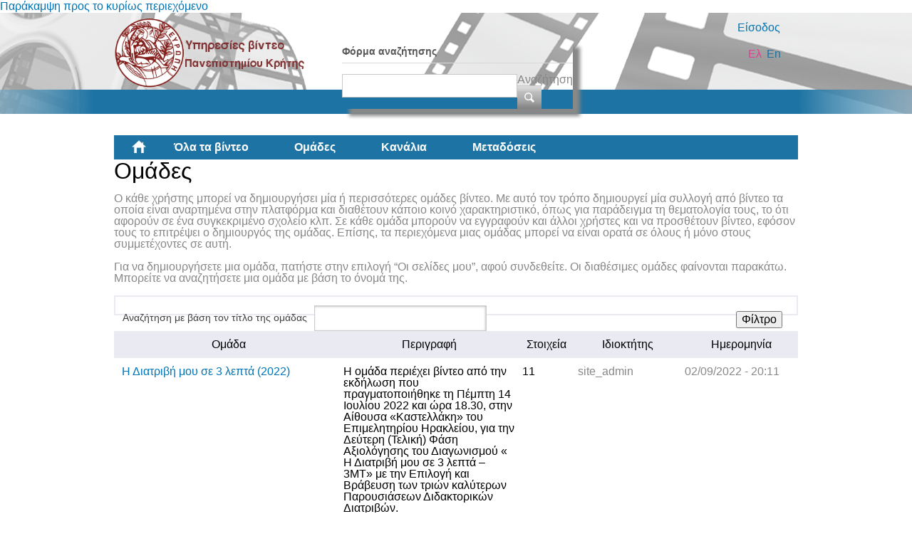

--- FILE ---
content_type: text/html; charset=utf-8
request_url: https://video.ict.uoc.gr/collections?title=&page=1&language=el
body_size: 7502
content:
<!DOCTYPE html PUBLIC "-//W3C//DTD XHTML+RDFa 1.0//EN"
  "http://www.w3.org/MarkUp/DTD/xhtml-rdfa-1.dtd">
<html xmlns="http://www.w3.org/1999/xhtml" xml:lang="el" version="XHTML+RDFa 1.0" dir="ltr"
  xmlns:fb="http://ogp.me/ns/fb#"
  xmlns:content="http://purl.org/rss/1.0/modules/content/"
  xmlns:dc="http://purl.org/dc/terms/"
  xmlns:foaf="http://xmlns.com/foaf/0.1/"
  xmlns:og="http://ogp.me/ns#"
  xmlns:rdfs="http://www.w3.org/2000/01/rdf-schema#"
  xmlns:sioc="http://rdfs.org/sioc/ns#"
  xmlns:sioct="http://rdfs.org/sioc/types#"
  xmlns:skos="http://www.w3.org/2004/02/skos/core#"
  xmlns:xsd="http://www.w3.org/2001/XMLSchema#">

<head profile="http://www.w3.org/1999/xhtml/vocab">
  <meta http-equiv="Content-Type" content="text/html; charset=utf-8" />
<link rel="shortcut icon" href="https://video.ict.uoc.gr/sites/default/files/favicon.ico" type="image/vnd.microsoft.icon" />
<meta name="Generator" content="Drupal 7 (http://drupal.org)" />
  <title>Ομάδες | Υπηρεσίες βίντεο</title>
  <style type="text/css" media="all">
@import url("https://video.ict.uoc.gr/modules/system/system.base.css?sup736");
@import url("https://video.ict.uoc.gr/modules/system/system.menus.css?sup736");
@import url("https://video.ict.uoc.gr/modules/system/system.messages.css?sup736");
@import url("https://video.ict.uoc.gr/modules/system/system.theme.css?sup736");
</style>
<style type="text/css" media="all">
@import url("https://video.ict.uoc.gr/modules/comment/comment.css?sup736");
@import url("https://video.ict.uoc.gr/sites/all/modules/contrib/date/date_api/date.css?sup736");
@import url("https://video.ict.uoc.gr/sites/all/modules/contrib/date/date_popup/themes/datepicker.1.7.css?sup736");
@import url("https://video.ict.uoc.gr/modules/field/theme/field.css?sup736");
@import url("https://video.ict.uoc.gr/sites/all/modules/custom/mediamosa_live/themes/live.css?sup736");
@import url("https://video.ict.uoc.gr/modules/node/node.css?sup736");
@import url("https://video.ict.uoc.gr/modules/search/search.css?sup736");
@import url("https://video.ict.uoc.gr/modules/user/user.css?sup736");
</style>
<style type="text/css" media="all">
@import url("https://video.ict.uoc.gr/sites/all/modules/contrib/ctools/css/ctools.css?sup736");
@import url("https://video.ict.uoc.gr/sites/all/modules/contrib/ctools/css/modal.css?sup736");
@import url("https://video.ict.uoc.gr/sites/all/modules/contrib/modal_forms/css/modal_forms_popup.css?sup736");
@import url("https://video.ict.uoc.gr/sites/all/modules/contrib/nice_menus/css/nice_menus.css?sup736");
@import url("https://video.ict.uoc.gr/sites/all/modules/contrib/nice_menus/css/nice_menus_default.css?sup736");
@import url("https://video.ict.uoc.gr/sites/all/modules/contrib/rate/rate.css?sup736");
@import url("https://video.ict.uoc.gr/modules/locale/locale.css?sup736");
@import url("https://video.ict.uoc.gr/sites/all/libraries/superfish/css/superfish.css?sup736");
@import url("https://video.ict.uoc.gr/sites/all/libraries/superfish/style/white.css?sup736");
</style>
<style type="text/css" media="all">
@import url("https://video.ict.uoc.gr/sites/all/themes/mediamosa_sb_theme/css/reset.css?sup736");
@import url("https://video.ict.uoc.gr/sites/all/themes/mediamosa_sb_theme/css/defaults.css?sup736");
@import url("https://video.ict.uoc.gr/sites/all/themes/mediamosa_sb_theme/css/layout.css?sup736");
@import url("https://video.ict.uoc.gr/sites/all/themes/mediamosa_sb_theme/css/views.css?sup736");
@import url("https://video.ict.uoc.gr/sites/all/themes/mediamosa_sb_theme/css/nodes.css?sup736");
@import url("https://video.ict.uoc.gr/sites/all/themes/mediamosa_sb_theme/css/sprite.css?sup736");
@import url("https://video.ict.uoc.gr/sites/all/themes/mediamosa_sb_theme/css/menus.css?sup736");
@import url("https://video.ict.uoc.gr/sites/all/themes/mediamosa_sb_theme/css/forms.css?sup736");
@import url("https://video.ict.uoc.gr/sites/all/themes/mediamosa_sb_theme/css/misc.css?sup736");
@import url("https://video.ict.uoc.gr/sites/default/files/color/mediamosa_sb_theme-7c55ea6a/colors.css?sup736");
</style>
<link type="text/css" rel="stylesheet" href="https://video.ict.uoc.gr/sites/all/themes/mediamosa_sb_theme/theme.css" media="all" />
  <script type="text/javascript" src="https://video.ict.uoc.gr/misc/jquery.js?v=1.4.4"></script>
<script type="text/javascript" src="https://video.ict.uoc.gr/misc/jquery.once.js?v=1.2"></script>
<script type="text/javascript" src="https://video.ict.uoc.gr/misc/drupal.js?sup736"></script>
<script type="text/javascript" src="https://video.ict.uoc.gr/misc/jquery.cookie.js?v=1.0"></script>
<script type="text/javascript" src="https://video.ict.uoc.gr/misc/jquery.form.js?v=2.52"></script>
<script type="text/javascript" src="https://video.ict.uoc.gr/sites/all/modules/contrib/nice_menus/js/jquery.bgiframe.min.js?v=2.1"></script>
<script type="text/javascript" src="https://video.ict.uoc.gr/sites/all/modules/contrib/nice_menus/js/jquery.hoverIntent.minified.js?v=0.5"></script>
<script type="text/javascript" src="https://video.ict.uoc.gr/sites/all/modules/contrib/nice_menus/js/superfish.js?v=1.4.8"></script>
<script type="text/javascript" src="https://video.ict.uoc.gr/sites/all/modules/contrib/nice_menus/js/nice_menus.js?v=1.0"></script>
<script type="text/javascript" src="https://video.ict.uoc.gr/misc/ajax.js?v=7.34"></script>
<script type="text/javascript" src="https://video.ict.uoc.gr/sites/default/files/languages/el_ERo_izDn__0s4K8r1i1g-ZbxK9PQON1hqy3sg3ZLjcE.js?sup736"></script>
<script type="text/javascript" src="https://video.ict.uoc.gr/sites/all/modules/contrib/insertFrame/insertFrame.js?sup736"></script>
<script type="text/javascript" src="https://video.ict.uoc.gr/misc/progress.js?v=7.34"></script>
<script type="text/javascript" src="https://video.ict.uoc.gr/sites/all/modules/contrib/ctools/js/modal.js?sup736"></script>
<script type="text/javascript" src="https://video.ict.uoc.gr/sites/all/modules/contrib/modal_forms/js/modal_forms_popup.js?sup736"></script>
<script type="text/javascript" src="https://video.ict.uoc.gr/sites/all/libraries/superfish/jquery.hoverIntent.minified.js?sup736"></script>
<script type="text/javascript" src="https://video.ict.uoc.gr/sites/all/libraries/superfish/supposition.js?sup736"></script>
<script type="text/javascript" src="https://video.ict.uoc.gr/sites/all/libraries/superfish/superfish.js?sup736"></script>
<script type="text/javascript" src="https://video.ict.uoc.gr/sites/all/libraries/superfish/supersubs.js?sup736"></script>
<script type="text/javascript" src="https://video.ict.uoc.gr/sites/all/modules/contrib/superfish/superfish.js?sup736"></script>
<script type="text/javascript" src="https://video.ict.uoc.gr/sites/all/themes/mediamosa_sb_theme/js/mediamosa_sb_theme.js?sup736"></script>
<script type="text/javascript">
<!--//--><![CDATA[//><!--
jQuery.extend(Drupal.settings, {"basePath":"\/","pathPrefix":"","ajaxPageState":{"theme":"mediamosa_sb_theme","theme_token":"TOJNGoSJXslnSIIxDnJs9fhIAS3GcAFDX3h4312rfNo","js":{"misc\/jquery.js":1,"misc\/jquery.once.js":1,"misc\/drupal.js":1,"misc\/jquery.cookie.js":1,"misc\/jquery.form.js":1,"sites\/all\/modules\/contrib\/nice_menus\/js\/jquery.bgiframe.min.js":1,"sites\/all\/modules\/contrib\/nice_menus\/js\/jquery.hoverIntent.minified.js":1,"sites\/all\/modules\/contrib\/nice_menus\/js\/superfish.js":1,"sites\/all\/modules\/contrib\/nice_menus\/js\/nice_menus.js":1,"misc\/ajax.js":1,"public:\/\/languages\/el_ERo_izDn__0s4K8r1i1g-ZbxK9PQON1hqy3sg3ZLjcE.js":1,"sites\/all\/modules\/contrib\/insertFrame\/insertFrame.js":1,"misc\/progress.js":1,"sites\/all\/modules\/contrib\/ctools\/js\/modal.js":1,"sites\/all\/modules\/contrib\/modal_forms\/js\/modal_forms_popup.js":1,"sites\/all\/libraries\/superfish\/jquery.hoverIntent.minified.js":1,"sites\/all\/libraries\/superfish\/supposition.js":1,"sites\/all\/libraries\/superfish\/superfish.js":1,"sites\/all\/libraries\/superfish\/supersubs.js":1,"sites\/all\/modules\/contrib\/superfish\/superfish.js":1,"sites\/all\/themes\/mediamosa_sb_theme\/js\/mediamosa_sb_theme.js":1},"css":{"modules\/system\/system.base.css":1,"modules\/system\/system.menus.css":1,"modules\/system\/system.messages.css":1,"modules\/system\/system.theme.css":1,"modules\/comment\/comment.css":1,"sites\/all\/modules\/contrib\/date\/date_api\/date.css":1,"sites\/all\/modules\/contrib\/date\/date_popup\/themes\/datepicker.1.7.css":1,"modules\/field\/theme\/field.css":1,"sites\/all\/modules\/custom\/mediamosa_live\/themes\/live.css":1,"modules\/node\/node.css":1,"modules\/search\/search.css":1,"modules\/user\/user.css":1,"sites\/all\/modules\/contrib\/views\/css\/views.css":1,"sites\/all\/modules\/contrib\/ctools\/css\/ctools.css":1,"sites\/all\/modules\/contrib\/ctools\/css\/modal.css":1,"sites\/all\/modules\/contrib\/modal_forms\/css\/modal_forms_popup.css":1,"sites\/all\/modules\/contrib\/nice_menus\/css\/nice_menus.css":1,"sites\/all\/modules\/contrib\/nice_menus\/css\/nice_menus_default.css":1,"sites\/all\/modules\/contrib\/rate\/rate.css":1,"modules\/locale\/locale.css":1,"sites\/all\/libraries\/superfish\/css\/superfish.css":1,"sites\/all\/libraries\/superfish\/style\/white.css":1,"sites\/all\/themes\/mediamosa_sb_theme\/css\/reset.css":1,"sites\/all\/themes\/mediamosa_sb_theme\/css\/defaults.css":1,"sites\/all\/themes\/mediamosa_sb_theme\/css\/layout.css":1,"sites\/all\/themes\/mediamosa_sb_theme\/css\/views.css":1,"sites\/all\/themes\/mediamosa_sb_theme\/css\/nodes.css":1,"sites\/all\/themes\/mediamosa_sb_theme\/css\/sprite.css":1,"sites\/all\/themes\/mediamosa_sb_theme\/css\/menus.css":1,"sites\/all\/themes\/mediamosa_sb_theme\/css\/forms.css":1,"sites\/all\/themes\/mediamosa_sb_theme\/css\/misc.css":1,"sites\/all\/themes\/mediamosa_sb_theme\/css\/colors.css":1,"https:\/\/video.ict.uoc.gr\/sites\/all\/themes\/mediamosa_sb_theme\/theme.css":1}},"CToolsModal":{"loadingText":"\u03a6\u03cc\u03c1\u03c4\u03c9\u03c3\u03b7...","closeText":"Close Window","closeImage":"\u003Cimg typeof=\u0022foaf:Image\u0022 src=\u0022https:\/\/video.ict.uoc.gr\/sites\/all\/modules\/contrib\/ctools\/images\/icon-close-window.png\u0022 alt=\u0022Close window\u0022 title=\u0022Close window\u0022 \/\u003E","throbber":"\u003Cimg typeof=\u0022foaf:Image\u0022 src=\u0022https:\/\/video.ict.uoc.gr\/sites\/all\/modules\/contrib\/ctools\/images\/throbber.gif\u0022 alt=\u0022\u03a6\u03cc\u03c1\u03c4\u03c9\u03c3\u03b7\u0022 title=\u0022\u03a6\u03cc\u03c1\u03c4\u03c9\u03c3\u03b7...\u0022 \/\u003E"},"modal-popup-small":{"modalSize":{"type":"fixed","width":300,"height":300},"modalOptions":{"opacity":0.85,"background":"#000"},"animation":"fadeIn","modalTheme":"ModalFormsPopup","throbber":"\u003Cimg typeof=\u0022foaf:Image\u0022 src=\u0022https:\/\/video.ict.uoc.gr\/sites\/all\/modules\/contrib\/modal_forms\/images\/loading_animation.gif\u0022 alt=\u0022\u03a6\u03cc\u03c1\u03c4\u03c9\u03c3\u03b7...\u0022 title=\u0022\u03a6\u03cc\u03c1\u03c4\u03c9\u03c3\u03b7\u0022 \/\u003E","closeText":"Close"},"modal-popup-medium":{"modalSize":{"type":"fixed","width":550,"height":450},"modalOptions":{"opacity":0.85,"background":"#000"},"animation":"fadeIn","modalTheme":"ModalFormsPopup","throbber":"\u003Cimg typeof=\u0022foaf:Image\u0022 src=\u0022https:\/\/video.ict.uoc.gr\/sites\/all\/modules\/contrib\/modal_forms\/images\/loading_animation.gif\u0022 alt=\u0022\u03a6\u03cc\u03c1\u03c4\u03c9\u03c3\u03b7...\u0022 title=\u0022\u03a6\u03cc\u03c1\u03c4\u03c9\u03c3\u03b7\u0022 \/\u003E","closeText":"Close"},"modal-popup-large":{"modalSize":{"type":"scale","width":0.8,"height":0.8},"modalOptions":{"opacity":0.85,"background":"#000"},"animation":"fadeIn","modalTheme":"ModalFormsPopup","throbber":"\u003Cimg typeof=\u0022foaf:Image\u0022 src=\u0022https:\/\/video.ict.uoc.gr\/sites\/all\/modules\/contrib\/modal_forms\/images\/loading_animation.gif\u0022 alt=\u0022\u03a6\u03cc\u03c1\u03c4\u03c9\u03c3\u03b7...\u0022 title=\u0022\u03a6\u03cc\u03c1\u03c4\u03c9\u03c3\u03b7\u0022 \/\u003E","closeText":"Close"},"nice_menus_options":{"delay":800,"speed":"slow"},"superfish":{"2":{"id":"2","sf":{"animation":{"opacity":"show","height":"show"},"speed":"\u0027fast\u0027","autoArrows":true,"dropShadows":true,"disableHI":false},"plugins":{"supposition":true,"bgiframe":false,"supersubs":{"minWidth":"12","maxWidth":"27","extraWidth":1}}}}});
//--><!]]>
</script>

<!----OLD Google analytics script FROM SCH--->
<!--<script>
  (function(i,s,o,g,r,a,m){i['GoogleAnalyticsObject']=r;i[r]=i[r]||function(){
  (i[r].q=i[r].q||[]).push(arguments)},i[r].l=1*new Date();a=s.createElement(o),
  m=s.getElementsByTagName(o)[0];a.async=1;a.src=g;m.parentNode.insertBefore(a,m)
  })(window,document,'script','https://www.google-analytics.com/analytics.js','ga');

  ga('create', 'UA-63007429-3', 'auto');
  ga('send', 'pageview');

</script>--->
<!----end of google analytics---->

<!-- Global site tag (gtag.js) - Google Analytics - SET ON 26/3/2018 -->

<!--ophelia added on 7/10 for playing external videos on pages... -->
 <link href="https://vjs.zencdn.net/7.15.4/video-js.css" rel="stylesheet" />
  <script src="https://vjs.zencdn.net/7.15.4/video.min.js"></script>
<!--ophelia  -->

<script async src="https://www.googletagmanager.com/gtag/js?id=UA-63007429-6"></script>
<script>
  window.dataLayer = window.dataLayer || [];
  function gtag(){dataLayer.push(arguments);}
  gtag('js', new Date());

  gtag('config', 'UA-63007429-6');
</script>


</head>
<body class="html not-front not-logged-in no-sidebars page-collections i18n-el" >
  <div id="skip-link">
    <a href="#main-content" class="element-invisible element-focusable">Παράκαμψη προς το κυρίως περιεχόμενο</a>
  </div>
    
<div id="header">
  <div class="header_content">
    <div class="site_logo">
      <a href="/?language=el"><img typeof="foaf:Image" src="https://video.ict.uoc.gr/sites/default/files/logo.png" alt="" title="" /></a>    </div>

    <div class="user-custom-navigation">
              <a href="/user?language=el">Είσοδος</a>          </div>

    <select id="language-picker">
      <option selected>EN</option>
      <option>NL</option>
    </select>

      <div class="region region-header">
    <div id="block-search-form" class="block block-search">

    
  <div class="content">
    <form action="/collections?title=&amp;page=1&amp;language=el" method="post" id="search-block-form" accept-charset="UTF-8"><div><div class="container-inline">
      <h2 class="element-invisible">Φόρμα αναζήτησης</h2>
    <div class="form-item form-type-textfield form-item-search-block-form">
  <label class="element-invisible" for="edit-search-block-form--2">Αναζήτηση </label>
 <input title="Πληκτρολογήστε τους όρους που θέλετε να αναζητήσετε." type="text" id="edit-search-block-form--2" name="search_block_form" value="" size="15" maxlength="128" class="form-text" />
</div>
<div class="form-actions form-wrapper" id="edit-actions"><input type="submit" id="edit-submit" name="op" value="Αναζήτηση" class="form-submit" /></div><input type="hidden" name="form_build_id" value="form-6mb0ARUk1VVlh6lPA4C1qhSKt-uJOSEh68Rx9gbnd8k" />
<input type="hidden" name="form_id" value="search_block_form" />
</div>
</div></form>  </div>
</div>
<div id="block-locale-language" class="block block-locale">

    <h2>Γλώσσες</h2>
  
  <div class="content">
    <ul class="language-switcher-locale-session"><li class="en first active"><a href="/collections?title=&amp;page=1&amp;language=en" class="language-link active" lang="en">En</a></li>
<li class="el last active"><a href="/collections?title=&amp;page=1&amp;language=el" class="language-link session-active active" lang="el">Ελ</a></li>
</ul>  </div>
</div>
<div id="block-superfish-2" class="block block-superfish">

    <h2>Main Menu2</h2>
  
  <div class="content">
    <ul id="superfish-2" class="menu sf-menu sf-menu-main-menu2 sf-horizontal sf-style-white sf-total-items-5 sf-parent-items-0 sf-single-items-5"><li id="menu-830-2" class="first odd sf-item-1 sf-depth-1 sf-no-children"><a href="/?language=el" title="" class="sf-depth-1">Αρχική</a></li><li id="menu-831-2" class="middle even sf-item-2 sf-depth-1 sf-no-children"><a href="/assets?language=el" title="" class="sf-depth-1">Όλα τα βίντεο</a></li><li id="menu-836-2" class="active-trail middle odd sf-item-3 sf-depth-1 sf-no-children"><a href="/collections?language=el" title="" class="sf-depth-1 active">Ομάδες</a></li><li id="menu-833-2" class="middle even sf-item-4 sf-depth-1 sf-no-children"><a href="/channels?language=el" title="" class="sf-depth-1">Κανάλια</a></li><li id="menu-1445-2" class="last odd sf-item-5 sf-depth-1 sf-no-children"><a href="/live?language=el" title="" class="sf-depth-1">Μεταδόσεις</a></li></ul>  </div>
</div>
  </div>
  </div>
</div>
<div id="container">
  
      <div id="breadcrumbs"><ul class="breadcrumb"><li><a href="/?language=el">Αρχική</a></li><li class="active">Ομάδες</li></ul></div>
  
  <div id="content">
    <div id="page_content">
              <h1>Ομάδες</h1>
      
      
      <div class="tabs"></div>                          <div class="region region-content">
    <div id="block-system-main" class="block block-system">

    
  <div class="content">
    <div class="view view-collections view-id-collections view-display-id-page view-dom-id-20ef537bb251f71fdd812d21a9b3e375">
            <div class="view-header">
      <p>
Ο κάθε χρήστης μπορεί να δημιουργήσει μία ή περισσότερες ομάδες βίντεο. Με αυτό τον τρόπο δημιουργεί μία συλλογή από βίντεο τα οποία είναι αναρτημένα στην πλατφόρμα και διαθέτουν κάποιο κοινό χαρακτηριστικό, όπως για παράδειγμα τη θεματολογία τους, το ότι αφορούν σε ένα συγκεκριμένο σχολείο κλπ. Σε κάθε ομάδα μπορούν να εγγραφούν και άλλοι χρήστες και να προσθέτουν βίντεο, εφόσον τους το επιτρέψει ο δημιουργός της ομάδας. Επίσης, τα περιεχόμενα μιας ομάδας μπορεί να είναι ορατά σε όλους ή μόνο στους συμμετέχοντες σε αυτή.
</p>
<p><br /></p>
<p>
Για να δημιουργήσετε μια ομάδα, πατήστε στην επιλογή “Οι σελίδες μου”, αφού συνδεθείτε. Οι διαθέσιμες ομάδες φαίνονται παρακάτω. Μπορείτε να αναζητήσετε μια ομάδα με βάση το όνομά της.</p>
<p><br /></p>
    </div>
  
      <div class="view-filters">
      <form action="/collections?language=el" method="get" id="views-exposed-form-collections-page" accept-charset="UTF-8"><div><div class="views-exposed-form">
  <div class="views-exposed-widgets clearfix">
          <div id="edit-title-wrapper" class="views-exposed-widget views-widget-filter-title">
                  <label for="edit-title">
            Αναζήτηση με βάση τον τίτλο της ομάδας          </label>
                        <div class="views-widget">
          <div class="form-item form-type-textfield form-item-title">
 <input type="text" id="edit-title" name="title" value="" size="60" maxlength="128" class="form-text" />
</div>
        </div>
              </div>
                    <div class="views-exposed-widget views-submit-button">
      <input type="submit" id="edit-submit-collections" name="" value="Φίλτρο" class="form-submit" />    </div>
      </div>
</div>
</div></form>    </div>
  
  
      <div class="view-content">
      <table class="views-table cols-5" >
         <thead>
      <tr>
                  <th class="views-field views-field-title" >
            Ομάδα          </th>
                  <th class="views-field views-field-description" >
            Περιγραφή          </th>
                  <th class="views-field views-field-numofvideos" >
            Στοιχεία          </th>
                  <th class="views-field views-field-owner-id" >
            Ιδιοκτήτης          </th>
                  <th class="views-field views-field-created" >
            Ημερομηνία          </th>
              </tr>
    </thead>
    <tbody>
          <tr class="odd views-row-first">
                  <td class="views-field views-field-title" >
            <a href="/collection/detail/u1cRbXPgcpKRJO6ePU3Q8o3A?language=el">Η Διατριβή μου σε 3 λεπτά  (2022)</a>          </td>
                  <td class="views-field views-field-description" >
            Η ομάδα περιέχει βίντεο από την εκδήλωση που πραγματοποιήθηκε τη Πέμπτη 14 Ιουλίου 2022 και ώρα 18.30, στην Αίθουσα «Καστελλάκη» του Επιμελητηρίου Ηρακλείου, για την Δεύτερη (Τελική) Φάση Αξιολόγησης του Διαγωνισμού « Η Διατριβή μου σε 3 λεπτά – 3ΜΤ» με την Επιλογή και Βράβευση των τριών καλύτερων Παρουσιάσεων Διδακτορικών Διατριβών.

          </td>
                  <td class="views-field views-field-numofvideos" >
            11          </td>
                  <td class="views-field views-field-owner-id" >
            site_admin          </td>
                  <td class="views-field views-field-created" >
            02/09/2022 - 20:11          </td>
              </tr>
          <tr class="even">
                  <td class="views-field views-field-title" >
            <a href="/collection/detail/TQplTiUVhOUWWfNFePNlxbJA?language=el">Κ.Ε.ΔΙ.ΒΙ.Μ. -Διεθνές Workshop-10/03/2025</a>          </td>
                  <td class="views-field views-field-description" >
            Διεθνές Workshop Κ.Ε.ΔΙ.ΒΙ.Μ.
«ΔΒΜ, Κατάρτιση και Απασχόληση στην Ελλάδα και Διεθνώς: Τάσεις, μετασχηματισμοί και προκλήσεις»
“LLL, Training &amp; Employment in Greece and Internationally: trends, transformations &amp; challenges”
Ηράκλειο, 10/3/2025          </td>
                  <td class="views-field views-field-numofvideos" >
            14          </td>
                  <td class="views-field views-field-owner-id" >
            video-services-2          </td>
                  <td class="views-field views-field-created" >
            07/04/2025 - 13:18          </td>
              </tr>
          <tr class="odd">
                  <td class="views-field views-field-title" >
            <a href="/collection/detail/KfYOOIfGlRghOXSMVCCkXU2C?language=el">ΚΕΜΕ</a>          </td>
                  <td class="views-field views-field-description" >
            Βίντεο από το Κέντρο Ερευνών και Μελετών του Πανεπιστημίου Κρήτης          </td>
                  <td class="views-field views-field-numofvideos" >
            2          </td>
                  <td class="views-field views-field-owner-id" >
            video-services          </td>
                  <td class="views-field views-field-created" >
            17/04/2018 - 17:47          </td>
              </tr>
          <tr class="even">
                  <td class="views-field views-field-title" >
            <a href="/collection/detail/NXjeWgbHBdzcIiiMltcrigkW?language=el">Παρουσιάσεις Μεταπτυχιακών Προγραμμάτων Σπουδών Πανεπιστημίου Κρήτης</a>          </td>
                  <td class="views-field views-field-description" >
            Οι παρουσιάσεις έγιναν στα πλαίσια της διαδικτυακής εκδήλωσης της παρουσίασής των Μεταπτυχιακών Προγραμμάτων Σπουδών του Πανεπιστημίου Κρήτης την εβδομάδα 14-18 Μαρτίου, που διοργανώθηκε από τη Δομή Διασύδεσης και Σταδιοδρομίας.          </td>
                  <td class="views-field views-field-numofvideos" >
            21          </td>
                  <td class="views-field views-field-owner-id" >
            pr_uoc          </td>
                  <td class="views-field views-field-created" >
            27/05/2022 - 12:44          </td>
              </tr>
          <tr class="odd">
                  <td class="views-field views-field-title" >
            <a href="/collection/detail/K2MdYOoYUlMPggi9WOpNRfuY?language=el">Σεμινάρια-Παρουσιάσεις Τμήματος Τεχνολογιών Εκπαίδευσης</a>          </td>
                  <td class="views-field views-field-description" >
            Σεμινάρια και παρουσιάσεις του Τμήματος Τεχνολογιών Εκπαίδευσης ΚΥΥΤΠΕ          </td>
                  <td class="views-field views-field-numofvideos" >
            5          </td>
                  <td class="views-field views-field-owner-id" >
            video-services-2          </td>
                  <td class="views-field views-field-created" >
            13/12/2021 - 15:22          </td>
              </tr>
          <tr class="even">
                  <td class="views-field views-field-title" >
            <a href="/collection/detail/ugsHSPqaTQCehgHMMoJ0Xk5r?language=el">Συμπόσιο «ΓΗ: Ένας Βιώσιμος Πλανήτης για Όλους | Κάλεσμα για Δράση – Η αλλαγή είναι εφικτή»</a>          </td>
                  <td class="views-field views-field-description" >
            Συμπόσιο «ΓΗ: Ένας Βιώσιμος Πλανήτης για Όλους | Κάλεσμα για Δράση – Η αλλαγή είναι εφικτή»
10-12 Σεπτεμβρίου 2024          </td>
                  <td class="views-field views-field-numofvideos" >
            9          </td>
                  <td class="views-field views-field-owner-id" >
            video-services-2          </td>
                  <td class="views-field views-field-created" >
            30/09/2024 - 14:30          </td>
              </tr>
          <tr class="odd">
                  <td class="views-field views-field-title" >
            <a href="/collection/detail/v2dVRVKlVYymQ7JbVKtHEQ6j?language=el">Τμήμα Βιολογίας Πανεπιστήμιο Κρήτης</a>          </td>
                  <td class="views-field views-field-description" >
            Βίντεο από την δραστηριότητα του Τμήματος Βιολογίας του Πανεπιστημίου Κρήτης          </td>
                  <td class="views-field views-field-numofvideos" >
            1          </td>
                  <td class="views-field views-field-owner-id" >
            video-services          </td>
                  <td class="views-field views-field-created" >
            17/04/2018 - 14:59          </td>
              </tr>
          <tr class="even">
                  <td class="views-field views-field-title" >
            <a href="/collection/detail/NOiQcNJYCUULRNdabf6f0aDc?language=el">Τμήμα Επιστήμης Υπολογιστών Πανεπιστήμιο Κρήτης</a>          </td>
                  <td class="views-field views-field-description" >
            Βίντεο από το Τμήμα Επιστήμης Υπολογιστών του Πανεπιστημίου Κρήτης          </td>
                  <td class="views-field views-field-numofvideos" >
            3          </td>
                  <td class="views-field views-field-owner-id" >
            video-services          </td>
                  <td class="views-field views-field-created" >
            17/04/2018 - 14:34          </td>
              </tr>
          <tr class="odd">
                  <td class="views-field views-field-title" >
            <a href="/collection/detail/U2OMdblfOU6abcJVWbF6SLMG?language=el">Τμήμα Ιατρικής Πανεπιστήμιο Κρήτης</a>          </td>
                  <td class="views-field views-field-description" >
            Βίντεο από την δραστηριότητα του Τμήματος Ιατρικής του Πανεπιστημίου Κρήτης          </td>
                  <td class="views-field views-field-numofvideos" >
            2          </td>
                  <td class="views-field views-field-owner-id" >
            video-services          </td>
                  <td class="views-field views-field-created" >
            17/04/2018 - 17:50          </td>
              </tr>
          <tr class="even views-row-last">
                  <td class="views-field views-field-title" >
            <a href="/collection/detail/IhJLRPYcI4QibhlaDRLDArgH?language=el">Τμήμα Χημείας  Πανεπιστήμιο Κρήτης</a>          </td>
                  <td class="views-field views-field-description" >
            Βίντεο από την δραστηριότητα του Τμήματος Χημείας του Πανεπιστημίου Κρήτης          </td>
                  <td class="views-field views-field-numofvideos" >
            1          </td>
                  <td class="views-field views-field-owner-id" >
            video-services          </td>
                  <td class="views-field views-field-created" >
            17/04/2018 - 17:54          </td>
              </tr>
      </tbody>
</table>
    </div>
  
      <h2 class="element-invisible">Σελίδες</h2><div class="item-list"><ul class="pager"><li class="pager-first first"><a title="Πρώτη σελίδα" href="/collections?title=&amp;language=el">« πρώτη</a></li>
<li class="pager-previous"><a title="Προηγούμενη σελίδα" href="/collections?title=&amp;language=el">‹ προηγούμενη</a></li>
<li class="pager-item"><a title="πήγαινε στη σελίδα 1" href="/collections?title=&amp;language=el">1</a></li>
<li class="pager-current">2</li>
<li class="pager-item"><a title="πήγαινε στη σελίδα 3" href="/collections?title=&amp;page=2&amp;language=el">3</a></li>
<li class="pager-next"><a title="Επόμενη σελίδα" href="/collections?title=&amp;page=2&amp;language=el">επόμενη ›</a></li>
<li class="pager-last last"><a title="Τελευταία σελίδα" href="/collections?title=&amp;page=2&amp;language=el">τελευταία »</a></li>
</ul></div>  
  
  
  
  
</div>  </div>
</div>
  </div>
    </div>
  </div>
  <div id="footer">
    <div class="site_logo">
      <img typeof="foaf:Image" src="https://video.ict.uoc.gr/sites/default/files/logo.png" alt="" />    </div>
      <div class="region region-footer">
    <div id="block-menu-menu-footer-el" class="block block-menu">

    
  <div class="content">
    <ul class="menu"><li class="first leaf"><a href="/about?language=el" title="">Σχετικά</a></li>
<li class="leaf"><a href="/contact?language=el" title="">Επικοινωνία</a></li>
<li class="leaf"><a href="/terms_of_use?language=el" title="">Όροι χρήσης</a></li>
<li class="leaf"><a href="/user_guide?language=el" title="">Οδηγίες χρήσης</a></li>
<li class="last leaf"><a href="https://helpdesk.uoc.gr" title="">Αναφορά προβλήματος</a></li>
</ul>  </div>
</div>
<div id="block-system-powered-by" class="block block-system">

    
  <div class="content">
    <div class="footer_logos"><div class="logos"><a href="https://ict.uoc.gr/" target="_blank"><img typeof="foaf:Image" src="https://video.ict.uoc.gr/sites/all/modules/custom/mediamosa_sb/DGU_logo1.png" width="20%" height="20%" alt="" /></a><a href="http://www.edulll.gr/" target="_blank"><img typeof="foaf:Image" src="https://video.ict.uoc.gr/sites/all/modules/custom/mediamosa_sb/espa%20logos.png" width="35%" height="35%" alt="" /></a></div></div>  </div>
</div>
  </div>
  </div>
</div>

<script type="text/javascript">
 jQuery(document).ready(function () {
    jQuery('.my-pages-tabs ul li a[href=\"/mypages/my_favorites\"]').parent().bind('mouseenter', function(event, data) {      
      jQuery('.subtabs_favorites').css('visibility','visible');
    });
    jQuery('.my-pages-tabs ul li a[href=\"/mypages/my_favorites\"]').parent().bind('mouseleave', function(event, data) {
      jQuery('.subtabs_favorites').css('visibility','hidden');
    });
    jQuery('.subtabs_favorites').bind('mouseenter', function(event, data) {
     jQuery(this).css('visibility','visible');
    });
    jQuery('.subtabs_favorites').bind('mouseleave', function(event, data) {
      jQuery(this).css('visibility','hidden');
    });  
});
</script>
  </body>
</html>


--- FILE ---
content_type: text/css
request_url: https://video.ict.uoc.gr/sites/all/themes/mediamosa_sb_theme/css/defaults.css?sup736
body_size: 1380
content:
/* STIRIZO */

/* TEMP EXAMPLES */
#toolbar {display: none;}body{padding-top:0 !important;}
.video img {
  height: 100%;
  width: 100%;
}


/* START STYLESHEET */
body {
  font-family: Arial;
}

h1 {
  font-size: 24px;
  color: #989898;
}

.page-search h1 {
  color: #000;
}

h2 {
  margin-bottom: 15px;
  border-bottom: 1px #d9d9d9 solid;
  font-size: 14px;
  font-weight: bold;
  padding: 9px 0 9px 0;
}

/* Content */
#container {
  /*padding-bottom: 20px ; STIRIZO removed*/
  /*overflow: hidden;*/
}

#page_content {
  padding: 0px 0px 30px 0px;    /*STIRIZO changed from 0 0 50 0*/
  overflow: hidden;
}

#container .slogan {
  padding-top: 12px;
  padding-bottom: 12px;
}

#container .slogan h1,
#container .slogan p {
  width: 960px;
  margin: auto;
  font-size: 20px;
}

#content #page_content {
  width: 960px;
  margin: auto;
  margin-top: 20px;
}

#content #page_content .block-views {
  float: right; 
  width: 220px; /*STIRIZO added */
  clear: right;  
}

/*added by  STIRIZO (affects today video) @@@*/
#block-views-mediamosa-asset-today-block
{
  border: 8px solid #d9d9d9 !important;    
  padding: 5px;
  margin-bottom: 20px;
  height: 230px;
}


#block-views-streams-now-block-1{
  border: 8px solid #d9d9d9;
  border-bottom: 3px solid #d9d9d9;
  padding: 5px;
  margin-bottom: 20px;
  height: 200px;
}

#block-views-streams-now-block-1 .view-footer,
#block-views-streams-scheduled-block-1 .view-footer{
    margin-top: -25px;
    padding-top: 5px;
}

#block-views-streams-scheduled-block-1{
  margin-top: 8px;
  border: 8px solid #d9d9d9;
  border-top: 0px;
  padding: 5px;
  margin-bottom: 20px;
  height: 125px;
}


#block-views-streams-now-block-1{
    margin-bottom: -8px;
}

#views-ticker-vTicker-streams_now{
    height: 120px;
}

.views-vTicker-item-streams_now{
    height: 64px !important;
    overflow: hidden !important;
}

.views-vTicker-item-streams_scheduled{
    height: 54px !important;
    overflow: hidden !important;
}


.views-vTicker-item-streams_now .views-field-end span{
    font-size: 14px;
}

#block-views-streams-scheduled-block-1 .more-link
#block-views-streams-now-block-1 .more-link{
    bottom: 5px;
    height: 20px;
    text-align: right;
    position: relative;
    width: 205px;
}

/*added by  STIRIZO (affects today video) @@@*/
.views-fade-item-mediamosa_asset_today .views-field-mediafile-duration
{
    position: relative !important;
    top: -30px !important;
    left: 135px !important;
    width: 48px !important;
}


/*added by  STIRIZO (affects announcemtns)*/
#block-views-announcements-block{
    border: 8px solid #d9d9d9 !important;
    padding: 5px;
    height: 130px;
}

.block-views-announcements-block .view-announcements .view-content{
    height: 60px;
}

/*changed by STIRIZO*/
.view-mediamosa-asset-today {
    border: none !important;
    height: 120px;
}

#content #page_content #block-views-mediamosa-asset-new-block {
  float: left;
  width: 710px;  /*710px;  STIRIZO was 470*/
}

#content #page_content #block-views-mediamosa-asset-popular-block {
  float: left;
  width: 710px;  /*710px;  STIRIZO was 470*/
}

#content #page_content #block-views-mediamosa-asset-featured-block {
  float: left;
  width: 710px;  /*710px;  STIRIZO was 470*/
}

#content #page_content .block-views .video {
  padding: 10px;
}

#content #page_content #block-views-mediamosa-asset-new-block .video {
  margin-right: 0;
}

#content #page_content #block-views-mediamosa-asset-popular-block .video {
  margin-left: 0;
}

#content #page_content #block-views-mediamosa-asset-featured-block .video {
  margin-left: 0;
}

#content #page_content .block-views .video .views-field {
  float: left;
}

#content #page_content .block-views .video .views-field-still-url {
  width: 211px;
  height: 132px;
}

/* Footer */
#footer {
  width: 960px; /*STIRIZO was 950px;*/
  margin: 0 auto;
  overflow: hidden;
  border-color: #e2e2e2;
  border-width: 0px 0px 0px 0px;
  border-style: solid;
}

#footer .site_logo {
  padding: 5px 10px;
  float: left;
  display: none;    /*STIRIZO added*/
}
#footer .mediamosa_logo {
  padding: 15px 10px;
  float: left;
  vertical-align: top;
}
#footer .mediamosa_logo div {
  float: left;
}

/*STIRIZO changed*/
#footer .mediamosa_logo small {
  font-size: 140%;
}

/*STIRIZO added*/

#footer .logos {
  float: left;
  width: 75;
}

#footer .logos img{
  padding: 5px 25px;
  vertical-align: middle;
}

#footer .logos .stirizo_logo{
  /*padding-bottom: 20px;*/
}

#footer .footer_logos{
    text-align: center;
}


/*STIRIZO added*/
.node-announcements .submitted {
    padding-bottom: 10px;
    padding-top: 10px;
}

/*STIRIZO added*/
#block-views-pilot-version-block {
    width: 246px !important;
    margin-bottom: 20px;
    background-color: #65A23A;
    
}

/*STIRIZO added*/
#block-views-pilot-version-block .content {
    padding-top: 10px;
    padding-bottom: 10px;
    padding-left: 30px;
}

/*STIRIZO added*/
#block-views-pilot-version-block .field-content {
    color: #FFF !important;
    font-weight: bold;
    font-size: 18px !important;
    
}


.page-live-completed #page_content,
.page-live-now #page_content,
.page-live-scheduled #page_content,
.page-live-demo #page_content {
    position: relative;
}
